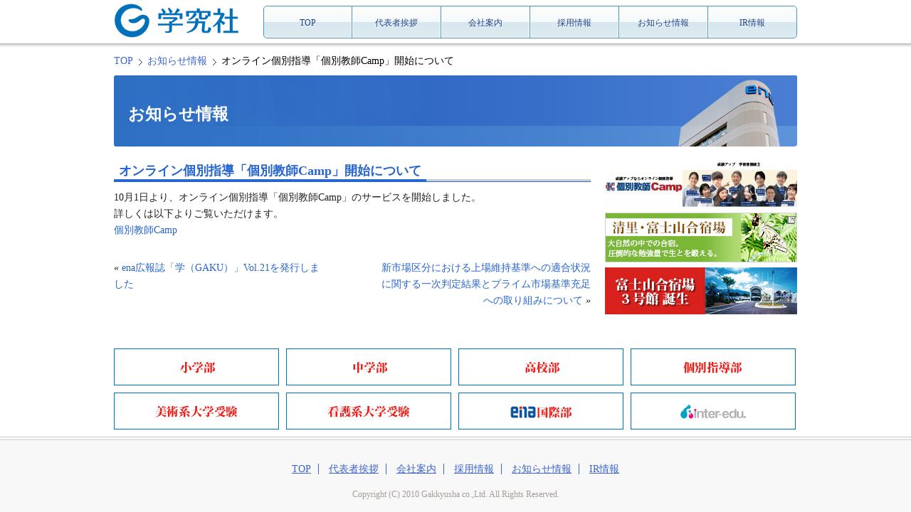

--- FILE ---
content_type: text/html; charset=UTF-8
request_url: https://www.gakkyusha.com/information/3653/
body_size: 4065
content:

			<!DOCTYPE html>
			<!--[if IE 7]>
<html class="ie ie7" lang="ja">
<![endif]-->
			<!--[if IE 8]>
<html class="ie ie8" lang="ja">
<![endif]-->
			<!--[if IE 9]>
<html class="ie ie9" lang="ja">
<![endif]-->
			<!--[if !(IE 7) | !(IE 8) | !(IE 9)  ]><!-->
			<html lang="ja">
			<!--<![endif]-->

			<head>
				<meta charset="UTF-8">
								<meta name="description" content="学習塾・予備校・受験の事なら「人間第一」教育の株式会社学究社ホームページです。">
				<meta name="keywords" content="学究社,ena,教育,受験,進学塾,学習塾,">
				<title>オンライン個別指導「個別教師Camp」開始について | 株式会社学究社</title>
				<link rel="index" href="https://www.gakkyusha.com">
									<link rel="stylesheet" href="https://www.gakkyusha.com/wp-content/themes/gakkyusha/lower.css">
								<link rel="stylesheet" href="https://www.gakkyusha.com/wp-content/themes/gakkyusha/js/jquery.bxslider.css">
				<link rel='stylesheet' id='contact-form-7-css'  href='https://www.gakkyusha.com/wp-content/plugins/contact-form-7/includes/css/styles.css' type='text/css' media='all' />
<script type='text/javascript' src='https://www.gakkyusha.com/wp-includes/js/jquery/jquery.js'></script>
<script type='text/javascript' src='https://www.gakkyusha.com/wp-includes/js/jquery/jquery-migrate.min.js'></script>
<link rel='canonical' href='https://www.gakkyusha.com/information/3653/' />

<script type='text/javascript'>
	jQuery('html').addClass('mcjs');
	jQuery(document).ready( function($) { $('html').removeClass('mcjs') } );
</script>
				<!--[if (gte IE 5.5)&(lte IE 8)]>
<script type="text/javascript" src="https://www.gakkyusha.com/wp-content/themes/gakkyusha/js/DOMAssistantComplete-2.8.1.js"></script>
<script type="text/javascript" src="https://www.gakkyusha.com/wp-content/themes/gakkyusha/js/selectivizr-min.js"></script>
<![endif]-->
				<!--[if lt IE 9]>
<script type="text/javascript" src="https://www.gakkyusha.com/wp-content/themes/gakkyusha/js/html5.js"></script>
<![endif]-->
				<script type="text/javascript" src="http://ajax.googleapis.com/ajax/libs/jquery/1.9.1/jquery.min.js"></script>
				<script type="text/javascript" src="https://www.gakkyusha.com/wp-content/themes/gakkyusha/js/autoheight.js"></script>
									<script type="text/javascript" src="https://www.gakkyusha.com/wp-content/themes/gakkyusha/js/lower.js"></script>
								<script type="text/javascript">
					jQuery(function($) {
						$(".info-body").autoheight();
						$(".header-bnr,#header-sokuho,.main-bnr,.side-bnr > a,#btm-bnr a,.fade-bnr").hover(function() {
							$(this).fadeTo("fast", 0.7);
						}, function() {
							$(this).fadeTo("fast", 1.0);
						});
					});
				</script>
				<script type="text/javascript" src="https://www.gakkyusha.com/wp-content/themes/gakkyusha/js/jquery.bxslider.min.js"></script>
				<script type="text/javascript">
					jQuery(function($) {
						$('.slides').bxSlider({
							mode: 'fade',
							captions: true,
							auto: true,
							adaptiveHeight: true,
							autoControls: false,
							responsive: false
						});
						$(".sc_hataraku a").hover(function() {
							$(this).find("span").addClass("active");
						}, function() {
							$(this).find("span").removeClass("active");
						});
					});
				</script>

				<!-- Global site tag (gtag.js) - Google Analytics -->
				<script async src="https://www.googletagmanager.com/gtag/js?id=UA-3348131-5"></script>
				<script>
					window.dataLayer = window.dataLayer || [];

					function gtag() {
						dataLayer.push(arguments);
					}
					gtag('js', new Date());
					gtag('config', 'UA-3348131-5');
				</script>
				<style>
#wrap #top-box ul#gn li a {width:120px;}
</style>			</head>

			<body>
				<div id="wrap">
					<div id="page-top">
						<div id="top-box" class="cf">
							<h1 title="株式会社学究社"><a href="/"><img src="https://www.gakkyusha.com/wp-content/themes/gakkyusha/images/logo_header.gif" width="180" height="50" alt="株式会社学究社" /></a></h1>

							<nav class="menu-global_nav-container"><ul id="gn" class="cf"><li id="menu-item-75" class="menu-item menu-item-type-custom menu-item-object-custom menu-item-75"><a href="/">TOP</a></li>
<li id="menu-item-284" class="menu-item menu-item-type-post_type menu-item-object-page menu-item-284"><a href="https://www.gakkyusha.com/interview/kawabata/">代表者挨拶</a></li>
<li id="menu-item-76" class="menu-item menu-item-type-post_type menu-item-object-page menu-item-76"><a href="https://www.gakkyusha.com/about/">会社案内</a></li>
<li id="menu-item-77" class="menu-item menu-item-type-post_type menu-item-object-page menu-item-77"><a href="https://www.gakkyusha.com/recruit/">採用情報</a></li>
<li id="menu-item-80" class="menu-item menu-item-type-taxonomy menu-item-object-category current-post-ancestor current-menu-parent current-post-parent menu-item-80"><a href="https://www.gakkyusha.com/information/">お知らせ情報</a></li>
<li id="menu-item-1819" class="menu-item menu-item-type-taxonomy menu-item-object-category menu-item-1819"><a href="https://www.gakkyusha.com/ir/">IR情報</a></li>
</ul></nav>
						</div>
					</div>
					<div id="header">
						<div id="header-inner">

							<div class="bc"><ul class="cf"><!-- Breadcrumb NavXT 5.0.1 -->
<li><a title="株式会社学究社" href="https://www.gakkyusha.com" class="home">TOP</a></li><li><a title="お知らせ情報 カテゴリー" href="https://www.gakkyusha.com/information/" class="taxonomy category">お知らせ情報</a></li><li class="bc-last"><span>オンライン個別指導「個別教師Camp」開始について</span></li></ul></div>
																								<div class="lower-header-pic"><h1 class="page-title">お知らせ情報</h1><img src="https://www.gakkyusha.com/wp-content/themes/gakkyusha/images/header_lower.jpg" with="960" height="100"></div>
																					</div>
											</div>

					<!-- end #promotion -->

					<div id="container" class="cf">
												<div id="container-inner" class="cf">
						
<script type="text/javascript">
jQuery(function($){
    function equalHeight(group) {  
        tallest = 0;  
        group.each(function() {  
            thisHeight = $(this).height();  
            if(thisHeight > tallest){  
                tallest = thisHeight;  
            }  
        });  
        group.height(tallest);  
    }  
    $(document).ready(function() {  
        equalHeight($("div.col3 > .box_des"));  
         equalHeight($("div.col3"));  
    });  
});
</script>

		<div id="main-cnt">
						<article id="post-3653" class="post-3653 post type-post status-publish format-standard hentry category-information">
				<h2><span>オンライン個別指導「個別教師Camp」開始について</span></h2>
			
				<div id="page-body" class="cf">
					<section class="cf">		
						<div style="color: #222222">10月1日より、オンライン個別指導「個別教師Camp」のサービスを開始しました。</div>
<div style="color: #222222">詳しくは以下よりご覧いただけます。</div>
<p><a href="https://kobetsukyoushicamp.jp/" target="_blank">個別教師Camp</a></p>
					</section>
				</div>
			</article>
							<div class="page-nav cf">
				<div class="nav-previous cf"><i>&laquo;&nbsp;</i><a href="https://www.gakkyusha.com/information/3646/" rel="prev">ena広報誌「学（GAKU）」Vol.21を発行しました</a></div><div class="nav-next cf"><a href="https://www.gakkyusha.com/information/3668/" rel="next">新市場区分における上場維持基準への適合状況に関する一次判定結果とプライム市場基準充足への取り組みについて</a><i>&nbsp;&raquo;</i></div>				</div>
								</div>



		<div id="menu-cnt">
								<div class="side-bnr">
																					<div class="side-banner-block"><div id="recruit_info">
<div class="inner">
<h3>新卒採用</h3>
<h4>■2017年度新卒<br />
エントリー・説明会予約受付中！</h4>
<p class="tlc"><a href="https://job.rikunabi.com/2017/company/top/r582300005/" target="_blank"><img class="alignnone wp-image-2488" src="https://www.gakkyusha.com/wp-content/uploads/2014/01/w160_entry6.gif" alt="" width="200" height="63" /></a></p>
<p class="tlc"><!-- Begin mynavi Navi Link --></p>
<p><!-- End mynavi Navi Link --></p>
</div>
<div class="inner">
<p class="tlc"><a href="https://job.mynavi.jp/17/pc/search/corp88099/outline.html" target="_blank"><img class="alignleft wp-image-2378" src="https://www.gakkyusha.com/wp-content/uploads/2014/01/banner_entry_160_45.gif" alt="banner_entry_160_45" width="200" height="56" /></a></p>
</div>
</div>
</div>
																												<a href="https://kobetsukyoushicamp.jp/"  target="_blank"><img src="http://www.gakkyusha.com/wp-content/uploads/2024/11/kobetsucamp-bnr202411.jpg" width="270" height="66" alt="個別教師Camp"></a>
																												<a href="http://www.ena.co.jp/kiyosato/"  target="_blank"><img src="http://www.gakkyusha.com/wp-content/uploads/2024/11/bnr_kiyosato2024.jpg" width="270" height="70" alt="清里・富士山合宿場"></a>
																												<a href="https://www.ena.co.jp/fujisan-camp03/"  target="_blank"><img src="http://www.gakkyusha.com/wp-content/uploads/2022/11/gakkyusyaHP-fujisan-bnr202411.jpg" width="270" height="66" alt="富士山合宿場３号館"></a>
																							</div>
				</div>

				
	</div>
</div><div id="btm-bnr">
	<ul>

							<li><a href="https://www.ena.co.jp/elementary-course/" target="_blank"><img src="http://www.gakkyusha.com/wp-content/uploads/2014/01/gakkyusya-hp-logo202411-syougakubu.png" width="120" height="18" alt="ena小学部"></a></li>
							<li><a href="http://www.ena.co.jp/junior/" target="_blank"><img src="http://www.gakkyusha.com/wp-content/uploads/2014/01/gakkyusya-hp-logo202411-cyugakubu.png" width="120" height="18" alt="ena中学部"></a></li>
							<li><a href="http://univ.ena.co.jp/" target="_blank"><img src="http://www.gakkyusha.com/wp-content/uploads/2014/01/gakkyusya-hp-logo202411-koukoubu.png" width="120" height="18" alt="ena高校部"></a></li>
							<li><a href="http://www.ena.co.jp/myschool/" target="_blank"><img src="http://www.gakkyusha.com/wp-content/uploads/2014/01/gakkyusya-hp-logo202411-kobetsu.png" width="120" height="18" alt="個別ena"></a></li>
							<li><a href="http://www.art-shinbi.com/" target="_blank"><img src="http://www.gakkyusha.com/wp-content/uploads/2014/01/gakkyusya-hp-logo202411-bijutsu.png" width="120" height="18" alt="新宿美術学院"></a></li>
							<li><a href="http://www.shinsemi.biz/" target="_blank"><img src="http://www.gakkyusha.com/wp-content/uploads/2014/01/gakkyusya-hp-logo202411-kango.png" width="120" height="18" alt="新宿セミナー"></a></li>
							<li><a href="http://www.ena.co.jp/world/" target="_blank"><img src="http://www.gakkyusha.com/wp-content/uploads/2014/01/gakkyusya-hp-logo_kokusai202411-kokusai.png" width="120" height="18" alt="ena国際部"></a></li>
							<li><a href="https://www.inter-edu.com/" target="_blank"><img src="http://www.gakkyusha.com/wp-content/uploads/2014/01/edu.gif" width="92" height="20" alt="インターエデュ・ドットコム"></a></li>
							</ul>
</div>
<footer>
<nav id="footer-menu" class="cf"><ul id="menu-footer_menu" class="cf"><li id="menu-item-108" class="menu-item menu-item-type-custom menu-item-object-custom menu-item-108"><a href="/">TOP</a></li>
<li id="menu-item-4456" class="menu-item menu-item-type-post_type menu-item-object-page menu-item-4456"><a href="https://www.gakkyusha.com/interview/kawabata/">代表者挨拶</a></li>
<li id="menu-item-109" class="menu-item menu-item-type-post_type menu-item-object-page menu-item-109"><a href="https://www.gakkyusha.com/about/">会社案内</a></li>
<li id="menu-item-312" class="menu-item menu-item-type-post_type menu-item-object-page menu-item-312"><a href="https://www.gakkyusha.com/recruit/">採用情報</a></li>
<li id="menu-item-309" class="menu-item menu-item-type-taxonomy menu-item-object-category current-post-ancestor current-menu-parent current-post-parent menu-item-309"><a href="https://www.gakkyusha.com/information/">お知らせ情報</a></li>
<li id="menu-item-310" class="list-last menu-item menu-item-type-taxonomy menu-item-object-category menu-item-310"><a href="https://www.gakkyusha.com/ir/">IR情報</a></li>
</ul></nav>	<p id="copyright"><small>Copyright (C) 2010 Gakkyusha co.,Ltd. All Rights Reserved.</small></p>
</footer>

</div><!-- end #wrap -->


<script type='text/javascript'>
(function( $ ) { 'use strict'; 

$(function() {
  $(".calendar-event").children().not(".event-title").hide();
  $(document).on("click", ".calendar-event .event-title",
     function(e) {
         e.preventDefault(); // remove line if you are using a link in the event title
		$(this).parent().children().not(".event-title").toggle();
	 });
  $(document).on("click", ".calendar-event .close",
     function(e) {
         e.preventDefault();
		$(this).parent().toggle();
	 });
	});
$(function() {
  $("li.mc-events").children().not(".event-date").hide();
  $("li.current-day").children().show();
  $(document).on("click", ".event-date",
     function(e) {
	 e.preventDefault();
	 $(this).parent().children().not(".event-date").toggle();
     });
});
$(function() {
  $(".mini .has-events").children().not(".trigger").hide();
  $(document).on("click", ".mini .has-events .trigger",
     function(e) {
	 e.preventDefault();	 
	 $(this).parent().children().not(".trigger").toggle(); 
	 });
  $(document).on("click", ".mini-event .close",
     function(e) {
         e.preventDefault();
	 $(this).parent().parent().parent().toggle();
	 });
});
}(jQuery));
</script><script type='text/javascript' src='https://www.gakkyusha.com/wp-content/plugins/contact-form-7/includes/js/jquery.form.min.js'></script>
<script type='text/javascript'>
/* <![CDATA[ */
var _wpcf7 = {"loaderUrl":"https:\/\/www.gakkyusha.com\/wp-content\/plugins\/contact-form-7\/images\/ajax-loader.gif","sending":"\u9001\u4fe1\u4e2d ..."};
/* ]]> */
</script>
<script type='text/javascript' src='https://www.gakkyusha.com/wp-content/plugins/contact-form-7/includes/js/scripts.js'></script>
</body>
</html>

--- FILE ---
content_type: text/css
request_url: https://www.gakkyusha.com/wp-content/themes/gakkyusha/lower.css
body_size: 7618
content:
@charset "UTF-8";
/*
Theme Name: 学究社コーポレートサイトTheme
Theme URI: http://www.gakkyusha.com/
Description: 学究社のコーポレートサイト用テンプレートです。
Author: 株式会社インターエデュ・ドットコム
Version: 0.1
*/
/*----------------------
		import
-----------------------*/
/* ----------------------------------------------
	This style definition is common.
------------------------------------------------- */
/* LESS Document */
/*----------------------
		base
-----------------------*/
/* layout base */
html,
body,
div,
span,
object,
iframe,
h1,
h2,
h3,
h4,
h5,
h6,
p,
blockquote,
pre,
abbr,
address,
cite,
code,
del,
dfn,
em,
img,
ins,
kbd,
q,
samp,
small,
strong,
sub,
sup,
var,
b,
i,
dl,
dt,
dd,
ol,
ul,
li,
fieldset,
form,
label,
legend,
table,
caption,
tbody,
tfoot,
thead,
tr,
th,
td,
article,
aside,
canvas,
details,
figcaption,
figure,
footer,
header,
hgroup,
menu,
nav,
section,
summary,
time,
mark,
audio,
video {
  margin: 0;
  padding: 0;
  border: 0;
  outline: 0;
  font-size: 100%;
  vertical-align: baseline;
  background: transparent;
}
h1,
h2,
h3,
h4,
h5,
h6 {
  line-height: 1;
}
body {
  font-family: serif, "Noto Serif JP", "ヒラギノ明朝 Pro", "Hiragino Mincho Pro", "MS P明朝", "MS PMincho";
  -webkit-text-size-adjust: none;
  font-size: 14px;
  line-height: 1.5em;
}
article,
aside,
details,
figcaption,
figure,
footer,
header,
hgroup,
menu,
nav,
section {
  display: block;
}
nav ul {
  list-style: none;
}
blockquote,
q {
  quotes: none;
}
blockquote:before,
blockquote:after,
q:before,
q:after {
  content: '';
  content: none;
}
a {
  text-decoration: none;
}
a:hover {
  text-decoration: none;
}
/* change colours to suit your needs */
ins {
  background-color: #ff9;
  color: #000;
  text-decoration: none;
}
/* change colours to suit your needs */
mark {
  background-color: #ff9;
  color: #000;
  font-style: italic;
  font-weight: bold;
}
del {
  text-decoration: line-through;
}
abbr[title],
dfn[title] {
  border-bottom: 1px dotted;
  cursor: help;
}
table {
  border-collapse: collapse;
  border-spacing: 0;
}
/* change border colour to suit your needs */
hr {
  display: block;
  height: 1px;
  border: 0;
  border-top: 1px solid #cccccc;
  margin: 1em 0;
  padding: 0;
}
input,
select {
  vertical-align: middle;
}
h2,
h3,
h4 {
  margin-bottom: 10px;
  line-height: 1.3em;
}
section {
  margin-bottom: 15px;
}
#site-cnt {
  position: relative;
  width: 100%;
  overflow: hidden;
  background-color: #ffffe8;
}
#wrap {
  width: 100%;
}
#container {
  width: 100%;
  text-align: center;
  background-color: #FFFFFF;
  border-bottom: solid 1px #ffffff;
}
#main-cnt {
  text-align: left;
}
table {
  border-top: 1px solid #DBD1AD;
  border-left: 1px solid #DBD1AD;
  margin-bottom: 15px;
}
table th,
table td {
  border-right: 1px solid #DBD1AD;
  border-bottom: 1px solid #DBD1AD;
  padding: 10px;
  vertical-align: top;
}
table th {
  background: #fbf8ed;
  font-weight: normal;
}
table td.line_no {
  border-right: none;
}
#page-top {
  background: url(images/bg_shadow.png) repeat-x 0px 61px;
  padding-bottom: 10px;
  position: relative;
  z-index: 99999;
}
#top-box {
  width: 960px;
  margin: 0px auto;
  height: 60px;
  padding-top: 5px;
}
#top-box h1 {
  float: left;
  display: block;
}
#top-box ul#gn {
  float: right;
  display: block;
  width: 748px;
  -webkit-border-radius: 5px;
  -moz-border-radius: 5px;
  -ms-border-radius: 5px;
  border-radius: 5px;
  border: 1px solid #4D93C0;
  margin-top: 3px;
  background: #fefefe;
  background: url([data-uri]);
  background: -moz-linear-gradient(top, #fefefe 0%, #f6f9fa 49%, #d8e6ef 50%, #dfedf1 100%);
  background: -webkit-gradient(linear, left top, left bottom, color-stop(0%, #fefefe), color-stop(49%, #f6f9fa), color-stop(50%, #d8e6ef), color-stop(100%, #dfedf1));
  background: -webkit-linear-gradient(top, #fefefe 0%, #f6f9fa 49%, #d8e6ef 50%, #dfedf1 100%);
  background: -o-linear-gradient(top, #fefefe 0%, #f6f9fa 49%, #d8e6ef 50%, #dfedf1 100%);
  background: -ms-linear-gradient(top, #fefefe 0%, #f6f9fa 49%, #d8e6ef 50%, #dfedf1 100%);
  background: linear-gradient(to bottom, #fefefe 0%, #f6f9fa 49%, #d8e6ef 50%, #dfedf1 100%);
  filter: progid:DXImageTransform.Microsoft.gradient(startColorstr='#fefefe', endColorstr='#dfedf1', GradientType=0);
}
#top-box ul#gn li {
  text-align: center;
  float: left;
  border-right: 1px solid #4D93C0;
}
#top-box ul#gn li:first-child a {
  border-left: none;
  -webkit-border-radius: 5px 0px 0px 5px;
  -moz-border-radius: 5px 0px 0px 5px;
  -ms-border-radius: 5px 0px 0px 5px;
  border-radius: 5px 0px 0px 5px;
}
#top-box ul#gn li:last-child {
  border-right: none;
}
#top-box ul#gn li:last-child a {
  padding-right: 2px;
  border-right: none;
  -webkit-border-radius: 0px 5px 5px 0px;
  -moz-border-radius: 0px 5px 5px 0px;
  -ms-border-radius: 0px 5px 5px 0px;
  border-radius: 0px 5px 5px 0px;
}
#top-box ul#gn li a {
  width: 102px;
  display: block;
  padding: 12px 1px;
  border: 1px solid #fff;
  text-shadow: 1px 1px 0px #fff;
  color: #17418B;
  font-size: 12px;
  height: 18px;
}
#top-box ul#gn li a:hover {
  background: #d6ecf2;
  background: url([data-uri]);
  background: -moz-linear-gradient(top, #d6ecf2 0%, #a5ccd6 50%, #94bdce 51%, #b0d3dc 100%);
  background: -webkit-gradient(linear, left top, left bottom, color-stop(0%, #d6ecf2), color-stop(50%, #a5ccd6), color-stop(51%, #94bdce), color-stop(100%, #b0d3dc));
  background: -webkit-linear-gradient(top, #d6ecf2 0%, #a5ccd6 50%, #94bdce 51%, #b0d3dc 100%);
  background: -o-linear-gradient(top, #d6ecf2 0%, #a5ccd6 50%, #94bdce 51%, #b0d3dc 100%);
  background: -ms-linear-gradient(top, #d6ecf2 0%, #a5ccd6 50%, #94bdce 51%, #b0d3dc 100%);
  background: linear-gradient(to bottom, #d6ecf2 0%, #a5ccd6 50%, #94bdce 51%, #b0d3dc 100%);
  filter: progid:DXImageTransform.Microsoft.gradient(startColorstr='#d6ecf2', endColorstr='#b0d3dc', GradientType=0);
  text-decoration: none;
}
.side-bnr .side-banner-block #recruit_info {
  display: none;
  background: url(images/box_bg.gif) repeat scroll left top #ffffff;
  padding: 10px;
  width: 250px;
  margin-bottom: 15px;
}
.side-bnr .side-banner-block + p {
  margin: 0px;
  padding: 0px;
}
.side-bnr .side-banner-block .inner {
  background: #fff;
  padding: 5px;
  text-align: left;
}
.side-bnr .side-banner-block .inner h3 {
  border-left: 3px solid #2765cf;
  border-bottom: 1px dotted #2765cf;
  margin-bottom: 10px;
  font-size: 14px;
  padding-left: 5px;
}
.side-bnr .side-banner-block .inner h4 {
  font-size: 12px;
}
.side-bnr.recruit-side .side-banner-block #recruit_info {
  display: block;
}
#btm-bnr {
  zoom: 1;
  width: 960px;
  margin: 20px auto;
  padding-top: 40px;
}
#btm-bnr:before,
#btm-bnr:after {
  content: "";
  display: table;
  clear: both;
}
#btm-bnr ul {
  text-align: center;
}
#btm-bnr ul li {
  display: table;
  width: 230px;
  height: 50px;
  float: left;
  margin: 0 10px 10px 0;
  border: 1px #0072BA solid;
}
#btm-bnr ul li a {
  display: table-cell;
  width: 210px;
  height: 40px;
  vertical-align: middle;
  padding: 5px 10px;
}
#btm-bnr ul li img {
  vertical-align: middle;
}
#btm-bnr ul li:nth-child(4n) {
  margin: 0 0 10px 0;
}
.page-nav {
  zoom: 1;
}
.page-nav:before,
.page-nav:after {
  content: "";
  display: table;
  clear: both;
}
.page-nav .nav-previous,
.page-nav .nav-next {
  width: 45%;
}
.page-nav .nav-previous a,
.page-nav .nav-next a {
  text-indent: 50px;
}
.page-nav .nav-previous {
  float: left;
}
.page-nav .nav-next {
  float: right;
  text-align: right;
}
footer {
  background-color: #F8F8F8;
  border-top: 1px solid #CCCCCC;
  padding-top: 3px;
  text-align: center;
}
footer #footer-menu {
  border-top: 1px solid #CCCCCC;
}
footer #footer-menu ul {
  width: 960px;
  margin: 15px auto;
  padding-top: 15px;
  text-align: center;
}
footer #footer-menu ul li {
  padding: 0px 10px;
  border-right: 1px solid #3F65CB;
  display: inline;
}
footer #footer-menu ul li a {
  color: #3F65CB;
  text-decoration: underline;
}
footer #footer-menu ul li.list-last,
footer #footer-menu ul li:last-child {
  border-right: none;
}
footer #copyright {
  color: #A49D99;
  font-size: 12px;
}
#page-body p {
  zoom: 1;
}
#page-body p:before,
#page-body p:after {
  content: "";
  display: table;
  clear: both;
}
#page-body p .alignright {
  float: right;
  padding: 0px 0px 10px 10px;
}
#page-body p .alignleft {
  float: left;
  padding: 0px 10px 10px 0px;
}
#page-body p .aligncenter {
  margin: 0px auto;
  display: block;
}
/* ----------------------------------------------
	This style definition is common.
------------------------------------------------- */
/* LESS Document */
/*----------------------
		layout
-----------------------*/
.m0 {
  margin: 0px;
}
.mb0 {
  margin-bottom: 0px;
}
.mb05 {
  margin-bottom: 5px;
}
.mb10 {
  margin-bottom: 10px;
}
.mb20 {
  margin-bottom: 20px;
}
.mb30 {
  margin-bottom: 30px;
}
.mb40 {
  margin-bottom: 40px;
}
.mb50 {
  margin-bottom: 50px;
}
.mt0 {
  margin-top: 0px;
}
.mt5 {
  margin-top: 5px;
}
.mt10 {
  margin-top: 10px;
}
.mt20 {
  margin-top: 20px;
}
.mt30 {
  margin-top: 30px;
}
.mt40 {
  margin-top: 40px;
}
.mt50 {
  margin-top: 50px;
}
.mr0 {
  margin-right: 0px;
}
.mr5 {
  margin-right: 5px;
}
.mr10 {
  margin-right: 10px;
}
.mr20 {
  margin-right: 20px;
}
.mr30 {
  margin-right: 30px;
}
.mr40 {
  margin-right: 40px;
}
.mr50 {
  margin-right: 50px;
}
.ml0 {
  margin-left: 0px;
}
.ml5 {
  margin-left: 5px;
}
.ml10 {
  margin-left: 10px;
}
.ml15 {
  margin-left: 15px;
}
.ml20 {
  margin-left: 20px;
}
.ml30 {
  margin-left: 30px;
}
.ml40 {
  margin-left: 40px;
}
.ml50 {
  margin-left: 50px;
}
.pb0 {
  padding-bottom: 0px;
}
.pb05 {
  padding-bottom: 05px;
}
.pb10 {
  padding-bottom: 10px;
}
.pb20 {
  padding-bottom: 20px;
}
.pb30 {
  padding-bottom: 30px;
}
.pb40 {
  padding-bottom: 40px;
}
.pb50 {
  padding-bottom: 50px;
}
.padding {
  padding: 0px;
}
.pt0 {
  padding-top: 0px;
}
.pt05 {
  padding-top: 5px;
}
.pt10 {
  padding-top: 10px;
}
.pt20 {
  padding-top: 20px;
}
.pt30 {
  padding-top: 30px;
}
.pt40 {
  padding-top: 40px;
}
.pt50 {
  padding-top: 50px;
}
.pr0 {
  padding-right: 0px;
}
.pr5 {
  padding-right: 5px;
}
.pr10 {
  padding-right: 10px;
}
.pr20 {
  padding-right: 20px;
}
.pr30 {
  padding-right: 30px;
}
.pr40 {
  padding-right: 40px;
}
.pr50 {
  padding-right: 50px;
}
.pl0 {
  padding-left: 0px;
}
.pl5 {
  padding-left: 5px;
}
.pl10 {
  padding-left: 10px;
}
.pl20 {
  padding-left: 20px;
}
.pl30 {
  padding-left: 30px;
}
.pl40 {
  padding-left: 40px;
}
.pl50 {
  padding-left: 50px;
}
.tll {
  text-align: left;
}
.tlc {
  text-align: center;
}
.tlr {
  text-align: right;
}
/* list */
.flr {
  float: right;
}
.fll {
  float: left;
}
/* wide */
.w5 {
  width: 5%;
}
.w10 {
  width: 10%;
}
.w15 {
  width: 15%;
}
.w20 {
  width: 20%;
}
.w25 {
  width: 25%;
}
.w30 {
  width: 30%;
}
.w33 {
  width: 33.3%;
}
.w35 {
  width: 35%;
}
.w40 {
  width: 40%;
}
.w45 {
  width: 45%;
}
.w50 {
  width: 50%;
}
.w55 {
  width: 55%;
}
.w60 {
  width: 60%;
}
.w65 {
  width: 65%;
}
.w70 {
  width: 70%;
}
.w75 {
  width: 75%;
}
.w80 {
  width: 80%;
}
.w85 {
  width: 85%;
}
.w90 {
  width: 90%;
}
.w95 {
  width: 95%;
}
.w100 {
  width: 100%;
}
.vat {
  vertical-align: top;
}
.vab {
  vertical-align: bottom;
}
.vabl {
  vertical-align: baseline;
}
.vam {
  vertical-align: middle;
}
.fz10 {
  font-size: 10px;
}
.fz12 {
  font-size: 12px;
}
.fz14 {
  font-size: 14px;
}
.fz16 {
  font-size: 16px;
}
.fz18 {
  font-size: 18px;
}
.fz20 {
  font-size: 20px;
}
/* img */
img {
  border: 0px;
}
a.img_hover:hover img {
  opacity: 0.75;
  filter: alpha(opacity=75);
  -moz-opacity: 0.75;
  -ms-filter: "alpha(opacity=75)";
}
/* link */
a:link {
  color: #2765cf;
  text-decoration: none;
}
a:visited {
  color: #2765cf;
}
a:hover {
  color: #2765cf;
  text-decoration: underline;
}
/* list */
ul,
li {
  margin: 0px;
  padding: 0px;
  list-style: none;
}
/* link_style */
.link_st {
  color: #3F65CB;
  text-decoration: none;
}
/* clearfix */
.cf {
  zoom: 1;
}
.cf:before,
.cf:after {
  display: table;
  content: "";
}
.cf:after {
  clear: both;
}
/*----------------------
		mixin
-----------------------*/
.trs {
  transition: all  0.3s ease;
  -webkit-transition: all 0.3s ease;
  -moz-transition: all 0.3s ease;
  -o-transition: all 0.3s ease;
}
.bgSprit {
  background: url(images/sprite.png) no-repeat 0px 0px;
}
.border-no {
  border: none;
}
.border-no th,
.border-no td {
  border: none;
}
/*----------------------
		smartsite
-----------------------*/
/*----------------------
		common
-----------------------*/
html,
body {
  width: 100%;
  background-color: #F8F8F8;
}
html #wrap,
body #wrap {
  background-color: #fff;
}
#btm-bnr,
#container {
  width: 960px;
  margin: 0px auto;
}
#header {
  width: 960px;
  margin: 0 auto;
}
#header .bc {
  text-align: left;
  margin-bottom: 10px;
}
#header .bc ul li {
  float: left;
  padding-left: 5px;
}
#header .bc ul li:first-child {
  padding-left: 0px;
}
#header .bc ul li a {
  padding-right: 15px;
  color: #3F65CB;
  text-decoration: none;
  background: url(images/sprite.png) no-repeat 0px 0px;
  background-position: right -383px;
}
#header .lower-header-pic {
  display: block;
  width: 960px;
  height: 100px;
  position: relative;
}
#header .lower-header-pic .page-title {
  font-size: 23px;
  color: #fff;
  position: absolute;
  top: 93px;
  left: 20px;
  margin-top: -50px;
}
#container-inner {
  margin: 20px auto 0px;
  zoom: 1;
  line-height: 1.7em;
}
#container-inner:before,
#container-inner:after {
  content: "";
  display: table;
  clear: both;
}
#container-inner #main-cnt {
  float: left;
  width: 670px;
}
#container-inner #main-cnt h2 {
  color: #2765cf;
  font-size: 18px;
  margin: 0px 0px 10px 0px;
  padding: 0px 0px 7px 0px;
  background: url(images/ttl_bg.gif) repeat-x left bottom;
  position: relative;
  display: block;
  height: 23px;
}
#container-inner #main-cnt h2 span {
  position: absolute;
  bottom: 0px;
  left: 0px;
  border-bottom: 4px solid #2765cf;
  margin: 0px;
  padding: 0px 7px;
}
#container-inner #main-cnt h3 {
  color: #2765cf;
  font-size: 16px;
  margin: 0px 0px 10px 0px;
  border-bottom: 1px dotted #2765cf;
}
#container-inner #main-cnt h3 a {
  color: #2765cf;
}
#container-inner #main-cnt h4 {
  color: #2765cf;
  font-size: 14px;
  margin: 0px 0px 10px 0px;
}
#container-inner #main-cnt h5 {
  font-size: 12px;
  margin: 0px 0px 10px 0px;
  background: url(images/sprite.png) no-repeat 0px 0px;
  padding-left: 10px;
  background-position: 0px -186px;
}
#container-inner #main-cnt p {
  margin: 0px;
  padding: 0 0 15px 0;
}
#container-inner #main-cnt p + h2,
#container-inner #main-cnt p + h3,
#container-inner #main-cnt p + h4 {
  margin: 0 0 10px;
}
#container-inner #main-cnt #cont_box {
  zoom: 1;
}
#container-inner #main-cnt #cont_box:before,
#container-inner #main-cnt #cont_box:after {
  content: "";
  display: table;
  clear: both;
}
#container-inner #main-cnt #cont_box .col2 {
  width: 322.5px;
  float: left;
  margin-bottom: 8px;
  padding-left: 0;
  -webkit-border-radius: 3px;
  -moz-border-radius: 3px;
  -ms-border-radius: 3px;
  border-radius: 3px;
  border: 1px solid #c0c0c0;
  padding: 3px;
}
#container-inner #main-cnt #cont_box .col2#hourly,
#container-inner #main-cnt #cont_box .col2#intern {
  margin-left: 9px;
}
#container-inner #main-cnt #cont_box .col2 .box_des {
  display: block;
  background-color: #daebf2;
  transition: all  0.3s ease;
  -webkit-transition: all 0.3s ease;
  -moz-transition: all 0.3s ease;
  -o-transition: all 0.3s ease;
  text-align: center;
  zoom: 1;
}
#container-inner #main-cnt #cont_box .col2 .box_des:before,
#container-inner #main-cnt #cont_box .col2 .box_des:after {
  content: "";
  display: table;
  clear: both;
}
#container-inner #main-cnt #cont_box .col2 .box_des:hover {
  transition: all  0.3s ease;
  -webkit-transition: all 0.3s ease;
  -moz-transition: all 0.3s ease;
  -o-transition: all 0.3s ease;
  opacity: 0.70;
  filter: alpha(opacity=70);
  -moz-opacity: 0.70;
  -ms-filter: "alpha(opacity=70)";
}
#container-inner #main-cnt #cont_box .col2 .box_des img {
  margin: 0;
  padding: 0;
}
#container-inner #main-cnt #cont_box .col2 .box_des p {
  text-align: right;
  line-height: 1;
  margin: 0;
  padding: 3px;
}
#container-inner #main-cnt #cont_box .col2 .box_des .page_pic {
  text-align: center;
  padding: 0;
}
#container-inner #main-cnt #cont_box .col2 .box_des em {
  background: url(images/sprite.png) no-repeat 0px -183px;
  padding-left: 10px;
  float: right;
  padding-right: 3px;
}
#container-inner #main-cnt #cont_box .col2 .box_des span {
  margin: 3px 5px 10px 5px;
  padding: 5px 0px 0px 12px;
  background: url(images/sprite.png) no-repeat 0px -180px;
  border-bottom: 1px dotted #2765cf;
  color: #2765cf;
  font-size: 16px;
  text-align: left;
  float: left;
  display: block;
  width: 296px;
  font-weight: bold;
}
#container-inner #main-cnt #cont_box .col3 {
  width: 216.66666667px;
  padding-left: 10px;
  float: left;
  margin-bottom: 15px;
}
#container-inner #main-cnt #cont_box .col3:first-child {
  padding-left: 0px;
}
#container-inner #main-cnt #cont_box .col3 .box_des {
  -webkit-border-radius: 3px;
  -moz-border-radius: 3px;
  -ms-border-radius: 3px;
  border-radius: 3px;
  padding: 5px;
  margin-bottom: 10px;
  border: 1px solid #c0c0c0;
  font-size: 14px;
}
#container-inner #main-cnt #cont_box .col3 .box_des h3 {
  -webkit-border-radius: 3px;
  -moz-border-radius: 3px;
  -ms-border-radius: 3px;
  border-radius: 3px;
  padding: 5px 5px 5px 15px;
  font-size: 14px;
  background: url(images/sprite.png) no-repeat 0px 0px;
  background-position: 5px -180px;
  background-color: #daebf2;
  font-weight: bold;
  vertical-align: bottom;
  border: none;
}
#container-inner #main-cnt #cont_box .col3 .box_des#dialogue {
  background: url(images/bg_recruit_01.jpg) no-repeat right bottom;
}
#container-inner #main-cnt #cont_box .col3 .box_des#midyear {
  background: url(images/bg_recruit_02.jpg) no-repeat right bottom;
}
#container-inner #main-cnt #cont_box .col3 .box_des#hourly {
  background: url(images/bg_recruit_03.jpg) no-repeat right bottom;
}
#container-inner #main-cnt #cont_box .col3#shinbi {
  padding-left: 0px;
}
#container-inner #main-cnt #cont_box .col3 ul li {
  padding-left: 15px;
  background: url(images/sprite.png) no-repeat 0px 0px;
  background-position: 4px -83px;
  font-size: 12px;
}
#container-inner #main-cnt #page-body .box_post {
  padding: 10px 5px 5px 15px;
  border-left: 3px solid #CCCCCC;
}
#container-inner #main-cnt #page-body .box_post div > a {
  display: block;
  border-top: 1px solid #d9d9d9;
  text-align: right;
  color: #2765cf;
}
#container-inner #main-cnt #page-body .box_post div > a span {
  background: url(images/sprite.png) no-repeat 0px 0px;
  background-position: 0px -332px;
  padding-left: 15px;
}
#container-inner #main-cnt #page-body .box_post h3 {
  position: relative;
  margin: 0 0 3px;
  padding-left: 90px;
  border-bottom: none;
}
#container-inner #main-cnt #page-body .box_post h3 .entry-date {
  position: absolute;
  top: 0px;
  left: 0px;
  font-size: 10px;
  color: #2765cf;
  background-color: #D9E7EF;
  text-align: center;
  padding: 5px 10px;
  margin-top: -2px;
  -webkit-border-radius: 3px;
  -moz-border-radius: 3px;
  -ms-border-radius: 3px;
  border-radius: 3px;
  margin-right: 10px;
  line-height: 1;
}
#container-inner #main-cnt #page-body .box_post h3 + div p {
  border-top: 1px dotted #2765CF;
  padding-top: 15px;
}
#container-inner #main-cnt #page-body .wp-pagenavi {
  text-align: center;
  padding: 10px 0;
}
#container-inner #main-cnt #page-body .wp-pagenavi span,
#container-inner #main-cnt #page-body .wp-pagenavi a {
  display: inline-block;
  padding: 5px 10px;
  margin: 0 5px;
  -webkit-border-radius: 3px;
  -moz-border-radius: 3px;
  -ms-border-radius: 3px;
  border-radius: 3px;
  border: 1px solid #eee;
  line-height: 1;
}
#container-inner #main-cnt #page-body .wp-pagenavi span {
  color: #666;
}
#container-inner #main-cnt #page-body .company-group {
  padding: 10px;
  width: 650px;
  border: 3px double #DBD1AD;
  margin-bottom: 10px;
}
#container-inner #main-cnt #page-body .company-group.purple {
  border-color: #a2cfe1;
}
#container-inner #main-cnt #page-body .company-group p {
  padding-bottom: 0px;
}
#container-inner #main-cnt #page-body .flow-calendar {
  float: left;
  width: 45%;
}
#container-inner #main-cnt #page-body .flow-calendar th,
#container-inner #main-cnt #page-body .flow-calendar td {
  text-align: center;
}
#container-inner #main-cnt #page-body .flow-calendar #sn {
  background-color: #F98385;
  color: #fff;
}
#container-inner #main-cnt #page-body .flow-calendar #sat {
  background-color: #94d8e0;
}
#container-inner #main-cnt #page-body .flow-calendar .tb_kaisai {
  background-color: #efd468;
}
#container-inner #main-cnt #page-body .flow-calendar + .textArea {
  float: right;
  width: 50%;
}
#container-inner #main-cnt #page-body .flow-calendar + .textArea .icon {
  color: #efd468;
}
#container-inner #main-cnt #page-body div.my-calendar-header {
  background: #efefef;
  -webkit-border-radius: 3px;
  -moz-border-radius: 3px;
  -ms-border-radius: 3px;
  border-radius: 3px;
  margin-bottom: 15px;
  padding: 10px 140px;
  position: relative;
}
#container-inner #main-cnt #page-body div.my-calendar-header li.my-calendar-prev {
  position: absolute;
  top: 10px;
  left: 10px;
}
#container-inner #main-cnt #page-body div.my-calendar-header li.my-calendar-next {
  position: absolute;
  top: 10px;
  right: 10px;
}
#container-inner #main-cnt #page-body div.my-calendar-header li.my-calendar-prev a,
#container-inner #main-cnt #page-body div.my-calendar-header li.my-calendar-next a {
  display: block;
  width: 110px;
  font-size: 12px;
  color: #fff;
  text-decoration: none;
  text-align: center;
  padding: 5px 0;
  line-height: 1;
  background: #2765cf;
  border: none;
  -webkit-border-radius: 3px;
  -moz-border-radius: 3px;
  -ms-border-radius: 3px;
  border-radius: 3px;
}
#container-inner #main-cnt #page-body div.my-calendar-header .mc-format,
#container-inner #main-cnt #page-body div.my-calendar-header .my-calendar-date-switcher {
  display: inline;
}
#container-inner #main-cnt #page-body div.my-calendar-header .mc-format {
  padding-right: 20px;
}
#container-inner #main-cnt #page-body div.my-calendar-header .my-calendar-date-switcher form {
  display: inline;
}
#container-inner #main-cnt #page-body div.my-calendar-header .my-calendar-date-switcher form div {
  display: inline;
}
#container-inner #main-cnt #page-body div.my-calendar-header .mc-time {
  position: absolute;
  bottom: -40px;
  left: 0;
}
#container-inner #main-cnt #page-body table.my-calendar-table {
  width: 100%;
  position: relative;
}
#container-inner #main-cnt #page-body table.my-calendar-table thead th {
  text-align: center;
}
#container-inner #main-cnt #page-body table.my-calendar-table thead th.sun {
  background-color: #F98385;
  color: #fff;
}
#container-inner #main-cnt #page-body table.my-calendar-table thead th.sat {
  background-color: #94d8e0;
}
#container-inner #main-cnt #page-body table.my-calendar-table thead th abbr {
  text-decoration: none;
  border-bottom: none;
  cursor: default;
}
#container-inner #main-cnt #page-body table.my-calendar-table tbody td.nextmonth {
  color: #999;
  background: #efefef;
}
#container-inner #main-cnt #page-body table.my-calendar-table tbody td.has-events {
  background: #efd468;
}
#container-inner #main-cnt #page-body table.my-calendar-table tbody td.has-events span.mc-date {
  color: #fff;
}
#container-inner #main-cnt #page-body table.my-calendar-table tbody td.has-events div.vevent {
  top: 10px;
  left: 0;
}
#container-inner #main-cnt #page-body table.my-calendar-table tbody td.has-events div.vevent .details {
  position: absolute;
  top: 30px;
  left: 5%;
  width: 90%;
  background: #fff;
  border: none;
  -webkit-border-radius: 5px;
  -moz-border-radius: 5px;
  -ms-border-radius: 5px;
  border-radius: 5px;
  box-shadow: 0 2px 3px rgba(0, 0, 0, 0.2);
}
#container-inner #main-cnt #page-body table.my-calendar-table tbody td.has-events div.vevent .details a.mc-close {
  display: block;
  position: absolute;
  top: -5px;
  right: -5px;
  width: 30px;
  height: 30px;
  text-align: center;
  line-height: 30px;
  -webkit-border-radius: 50%;
  -moz-border-radius: 50%;
  -ms-border-radius: 50%;
  border-radius: 50%;
  background: #fff;
}
#container-inner #main-cnt #page-body table.my-calendar-table tbody td.has-events div.vevent .details a.mc-close img {
  vertical-align: middle;
}
#container-inner #main-cnt #page-body table.my-calendar-table tbody td.has-events div.vevent .details .sub-details {
  padding: 10px;
}
#container-inner #main-cnt #page-body table.my-calendar-table tbody td.has-events div.vevent .details .sub-details .event-address {
  background: #f1f6fc;
  padding: 10px;
}
#container-inner #main-cnt #page-body table.my-calendar-table tbody td.has-events .vevent h3.event-title {
  font-size: 14px;
}
#container-inner #main-cnt #page-body table.my-calendar-table tbody td.has-events .vevent h3.event-title img {
  display: none;
}
#container-inner #main-cnt #page-body table.my-calendar-table td,
#container-inner #main-cnt #page-body table.my-calendar-table th {
  width: 14.2857%;
}
#container-inner #main-cnt #page-body #jd-calendar h3.my-calendar-month,
#container-inner #main-cnt #page-body #jd-calendar h3.my-calendar-week,
#container-inner #main-cnt #page-body #jd-calendar h3.mc-single {
  padding: 3px 0 5px 70px;
}
#container-inner #main-cnt #page-body #jd-calendar ul li.no-events {
  color: #663333;
  background: #fff7f7;
  padding: 10px;
  border: none;
  -webkit-border-radius: 3px;
  -moz-border-radius: 3px;
  -ms-border-radius: 3px;
  border-radius: 3px;
}
#container-inner #main-cnt #page-body .blog-feed h4 {
  background: #2765cf;
  color: #fff;
  font-size: 16px;
  line-height: 1;
  margin: 0;
  padding: 10px;
  border: none;
  -webkit-border-radius: 3px 3px 0 0;
  -moz-border-radius: 3px 3px 0 0;
  -ms-border-radius: 3px 3px 0 0;
  border-radius: 3px 3px 0 0;
  text-shadow: 0 1px 0 #2452a0;
}
#container-inner #main-cnt #page-body .blog-feed ul {
  margin: 0 0 15px;
  padding: 10px;
  border: 1px solid #2765cf;
  -webkit-border-radius: 0 0 3px 3px;
  -moz-border-radius: 0 0 3px 3px;
  -ms-border-radius: 0 0 3px 3px;
  border-radius: 0 0 3px 3px;
}
#container-inner #main-cnt #page-body .blog-feed ul li {
  border-bottom: 1px dotted #ccc;
  line-height: 1.2em;
  padding: 5px 0;
  position: relative;
}
#container-inner #main-cnt #page-body .blog-feed ul li span.entry-date {
  display: block;
  color: #2765cf;
  font-size: 12px;
  padding: 5px;
  background: #d7e5fd;
  border: none;
  -webkit-border-radius: 3px;
  -moz-border-radius: 3px;
  -ms-border-radius: 3px;
  border-radius: 3px;
  position: absolute;
  top: 5px;
  left: 0;
  width: 70px;
  white-space: nowrap;
  text-align: center;
}
#container-inner #main-cnt #page-body .blog-feed ul li em {
  font-weight: bold;
  font-style: normal;
  display: block;
  padding-left: 90px;
}
#container-inner #main-cnt #page-body .blog-feed ul li span.desc {
  display: block;
  padding: 5px 0 0 90px;
}
#container-inner #main-cnt #page-body .blog-feed ul li.blog-top-link {
  border-bottom: none;
  text-align: right;
  padding-top: 10px;
}
#container-inner #main-cnt #page-body .form-require {
  color: #cc3333;
  padding: 0 5px;
}
#container-inner #main-cnt #page-body .entry-form thead th {
  background: #d1ba64;
  color: #fff;
  text-align: center;
}
#container-inner #main-cnt #page-body .entry-form thead th small {
  font-size: 12px;
}
#container-inner #main-cnt #page-body .entry-form tbody th span {
  color: #cc3333;
  padding-left: 10px;
}
#container-inner #main-cnt #page-body .entry-form tbody td span.wpcf7-list-item label span.wpcf7-list-item-label {
  white-space: nowrap;
}
#container-inner #main-cnt #page-body .entry-form tbody td input.entry-name {
  width: 180px;
}
#container-inner #main-cnt #page-body .entry-form tbody td input.entry-train,
#container-inner #main-cnt #page-body .entry-form tbody td input.entry-station,
#container-inner #main-cnt #page-body .entry-form tbody td input.entry-tel {
  width: 120px;
}
#container-inner #main-cnt #page-body .entry-form tbody td textarea {
  width: 98%;
}
#container-inner #main-cnt #page-body .form-submit input {
  width: 160px;
  line-height: 1;
  border-radius: 3px;
  border: none;
  background: #499ad9;
  background: url([data-uri]);
  background: -moz-linear-gradient(top, #499ad9 1%, #2f7fce 100%);
  background: -webkit-gradient(linear, left top, left bottom, color-stop(1%, #499ad9), color-stop(100%, #2f7fce));
  background: -webkit-linear-gradient(top, #499ad9 1%, #2f7fce 100%);
  background: -o-linear-gradient(top, #499ad9 1%, #2f7fce 100%);
  background: -ms-linear-gradient(top, #499ad9 1%, #2f7fce 100%);
  background: linear-gradient(to bottom, #499ad9 1%, #2f7fce 100%);
  filter: progid:DXImageTransform.Microsoft.gradient(startColorstr='#499ad9', endColorstr='#2f7fce', GradientType=0);
  text-align: center;
  color: #fff;
  text-shadow: 0 1px 0 #185c9f;
  font-size: 14px;
  padding: 10px;
}
#container-inner #menu-cnt {
  float: right;
  width: 270px;
}
#container-inner #menu-cnt #menu-list {
  text-align: left;
  margin-bottom: 15px;
}
#container-inner #menu-cnt #menu-list.menu-acordion ul ul {
  display: none;
}
#container-inner #menu-cnt #menu-list h3 {
  font-size: 14px;
  margin: 0px;
  padding: 1px 0px 3px 0px;
  border-top: 1px solid #2765cf;
  border-bottom: 1px solid #2765cf;
}
#container-inner #menu-cnt #menu-list h3 a {
  border-top: 3px solid #cccccc;
  color: #2765cf;
  display: block;
  padding-top: 5px;
}
#container-inner #menu-cnt #menu-list h3 span {
  margin: 0px;
  padding: 3px 5px 0px;
  border-top: 3px solid #2765cf;
}
#container-inner #menu-cnt #menu-list > .list-num-l > li {
  border-bottom: 1px dotted #000;
  padding: 0px 0px 5px 0px;
}
#container-inner #menu-cnt #menu-list > .list-num-l > li a {
  display: block;
  background: url(images/sprite.png) no-repeat 0px 0px;
  background-position: 0px -436px;
  padding: 5px 15px 0px;
}
#container-inner #menu-cnt #menu-list > .list-num-l > li a.p-event {
  -webkit-pointer-events: none;
  -moz-pointer-events: none;
  -ms-pointer-events: none;
  text-decoration: none;
}
#container-inner #menu-cnt #menu-list > .list-num-l > li a + ul {
  margin-left: 20px;
  width: 250px;
  margin-top: 5px;
}
#container-inner #menu-cnt #menu-list > .list-num-l > li a + ul li {
  background-color: #eaf2fb;
}
#container-inner #menu-cnt #menu-list > .list-num-l > li a + ul li:nth-child(2n) {
  background-color: #fff;
}
#container-inner #menu-cnt #menu-list > .list-num-l > li a + ul li:hover {
  background-color: #cce0f4;
}
#container-inner #menu-cnt #menu-list > .list-num-l > li a + ul li a {
  background: url(images/sprite.png) no-repeat 0px 0px;
  background-position: 4px -580px;
  display: block;
  width: 222px;
  padding: 4px 8px 4px 20px;
  text-decoration: none;
}
#container-inner #menu-cnt #menu-list > .list-num-l > li a + ul li a span {
  font-size: 12px;
}
#container-inner #menu-cnt #menu-list > .list-num-l > li a + ul li a span em {
  font-size: 14px;
}
/* ----------------------------------------------
	This style definition is interview.
------------------------------------------------- */
#main-cnt {
  width: 670px;
}
#main-cnt .sc_hataraku {
  width: 670px;
}
#main-cnt .sc_hataraku h3 {
  margin-top: 15px !important;
}
#main-cnt .sc_hataraku h3:first-child {
  margin-top: 0px !important;
}
#main-cnt .sc_hataraku ul {
  zoom: 1;
}
#main-cnt .sc_hataraku ul:before,
#main-cnt .sc_hataraku ul:after {
  content: "";
  display: table;
  clear: both;
}
#main-cnt .sc_hataraku ul li {
  float: left;
  padding-bottom: 10px;
}
#main-cnt .sc_hataraku ul li a {
  display: block;
  width: 120px;
  height: 120px;
  border: 1px solid #c0c0c0;
  float: left;
  margin-right: 12px;
  position: relative;
}
#main-cnt .sc_hataraku ul li a img {
  display: block;
}
#main-cnt .sc_hataraku ul li a span {
  display: none;
  position: absolute;
  width: 96%;
  padding: 5% 2%;
  bottom: 0;
  left: 0;
  font-size: 10px;
  line-height: 1.2em;
  background: rgba(0, 0, 0, 0.5);
  color: #fff;
}
#main-cnt .sc_hataraku ul li a span.active {
  display: block;
}
#main-cnt .sc_hataraku ul li a span em {
  font-weight: bold;
  display: block;
}
#main-cnt .sc_hataraku ul li:nth-child(5n) {
  margin-right: 0px;
}
#main-cnt .bx-wrapper {
  width: 660px;
  margin: 0px auto 15px;
}
#main-cnt .bx-wrapper .bx-viewport {
  width: auto !important;
  box-shadow: none;
  -webkit-box-shadow: none;
  -moz-box-shadow: none;
  -ms-box-shadow: none;
  background: #ffffff;
  background: url([data-uri]);
  background: -moz-linear-gradient(top, #ffffff 0%, #efefef 100%);
  background: -webkit-gradient(linear, left top, left bottom, color-stop(0%, #ffffff), color-stop(100%, #efefef));
  background: -webkit-linear-gradient(top, #ffffff 0%, #efefef 100%);
  background: -o-linear-gradient(top, #ffffff 0%, #efefef 100%);
  background: -ms-linear-gradient(top, #ffffff 0%, #efefef 100%);
  background: linear-gradient(to bottom, #ffffff 0%, #efefef 100%);
  filter: progid:DXImageTransform.Microsoft.gradient(startColorstr='#ffffff', endColorstr='#efefef', GradientType=0);
  border: 1px solid #DEDEDE;
  text-align: center;
  left: 0px;
  padding: 10px 5px;
  width: 650px;
  margin: 0px auto;
}
#main-cnt .bx-wrapper .bx-viewport .hataraku-slider li {
  margin: 0px 5px;
  position: relative;
}
#main-cnt .bx-wrapper .bx-viewport .hataraku-slider li a {
  display: block;
}
#main-cnt .bx-wrapper .bx-viewport .hataraku-slider li a p.hataraku-txt {
  position: absolute;
  width: 610px;
  bottom: 20px;
  left: 0px;
  padding: 15px 15px 5px !important;
  background: url(images/bg_interview.png) repeat top left;
  text-align: left;
}
#main-cnt .bx-wrapper .bx-viewport .hataraku-slider li a p.hataraku-txt span {
  display: block;
  color: #fff;
  font-size: 16px;
}
#main-cnt .bx-wrapper .bx-viewport .hataraku-slider li a p.hataraku-txt span.ttl {
  font-size: 35px;
  padding-bottom: 10px;
}
#main-cnt .bx-wrapper .bx-viewport .hataraku-slider li a p.hataraku-txt .hataraku-message {
  color: #fff;
  font-size: 24px;
  padding-bottom: 15px;
  display: block;
  font-style: normal;
}
#main-cnt .bx-wrapper .bx-prev {
  left: -15px;
}
#main-cnt .bx-wrapper .bx-next {
  right: -15px;
}
#main-cnt #hataraku-pager {
  width: 660px;
  margin: 0px auto;
  zoom: 1;
}
#main-cnt #hataraku-pager:before,
#main-cnt #hataraku-pager:after {
  content: "";
  display: table;
  clear: both;
}
#main-cnt #hataraku-pager a {
  width: 74px;
  text-align: left;
  display: block;
  position: relative;
  float: left;
}
#main-cnt #hataraku-pager a:nth-child(9n) {
  width: 60px;
}
#main-cnt #hataraku-pager a span {
  position: absolute;
  width: 140px;
  bottom: 70px;
  left: -53px;
  padding: 10px;
  background-color: #DCEBF2;
  font-size: 12px;
  -webkit-border-radius: 5px;
  -moz-border-radius: 5px;
  -ms-border-radius: 5px;
  border-radius: 5px;
}
#main-cnt #hataraku-pager a span:after {
  content: "";
  position: absolute;
  bottom: -5px;
  left: 48%;
  width: 0px;
  height: 0px;
  border-style: solid;
  border-width: 5px 5px 0 5px;
  border-color: #DCEBF2 transparent transparent transparent;
  z-index: 999999;
}
#main-cnt #hataraku-pager a img {
  width: 60px;
  height: 60px;
}
#main-cnt .hataraku-header {
  width: 670px;
  position: relative;
  margin-bottom: 15px;
}
#main-cnt .hataraku-header .hataraku-pic {
  text-align: center;
  position: relative;
}
#main-cnt .hataraku-header .hataraku-pic:after {
  content: "";
  display: block;
  width: 626px;
  height: 326px;
  margin: 0px auto;
  border: 7px solid #fff;
  position: absolute;
  top: 1px;
  left: 15px;
  opacity: 0.30;
  filter: alpha(opacity=30);
  -moz-opacity: 0.30;
  -ms-filter: "alpha(opacity=30)";
}
#main-cnt .hataraku-header .hataraku-pic img {
  border: 1px solid #c0c0c0;
  display: block;
  width: 640px;
  height: 340px;
  margin: 0px auto;
}
#main-cnt .hataraku-header .hataraku-txt {
  position: absolute;
  bottom: 20px;
  left: 15px;
  width: 610px;
  padding: 15px 15px 5px;
  background: url(images/bg_interview.png) repeat top left;
}
#main-cnt .hataraku-header .hataraku-txt h3 {
  color: #fff !important;
  border: none !important;
  font-size: 35px !important;
  line-height: 1em;
  font-weight: normal;
  margin-bottom: 0px !important;
}
#main-cnt .hataraku-header .hataraku-txt h3 span {
  font-size: 16px;
  display: block;
}
#main-cnt .hataraku-header .hataraku-txt .hataraku-message {
  color: #fff;
  font-size: 24px;
  padding-bottom: 15px;
}
.interview_box {
  border: none;
  background: none;
  border-collapse: collapse;
  border-spacing: 5px;
}
.interview_box th,
.interview_box td {
  border: none;
  background: none;
  vertical-align: middle;
  border-bottom: 2px solid #fff;
}
.interview_box th.before {
  background-color: #003399;
  color: #fff;
}
.interview_box th.after {
  background-color: #FF9900;
  color: #fff;
}
.interview_box td.before {
  background-color: #DAECFE;
}
.interview_box td.after {
  background-color: #FCE9AD;
}
html.ie8 #main-cnt .sc_hataraku ul li a span,
html.ie7 #main-cnt .sc_hataraku ul li a span {
  background: url(images/bg_interview.png) repeat top left;
}
html.ie7 #main-cnt .bx-wrapper .bx-viewport .hataraku-slider li a p.hataraku-txt {
  left: 4px;
  text-decoration: none;
}
.lifeline-comment {
  background: url(/images/recruit/line_comment.gif) 0 0 no-repeat;
  width: 613px;
  height: 70px;
  padding: 60px 15px 0 15px;
  margin-bottom: 20px;
  font-size: 12px;
  line-height: 1.5em;
}
.recruit-pickup {
  border: 3px double #ffcccc;
  background: #fffdf4;
  padding: 10px;
  margin-bottom: 15px;
}
.recruit-pickup ul {
  width: 613px;
  zoom: 1;
}
.recruit-pickup ul:before,
.recruit-pickup ul:after {
  content: "";
  display: table;
  clear: both;
}
.recruit-pickup ul li {
  background: url(images/sprite.png) 0 -183px no-repeat;
  padding: 5px 0 5px 15px;
  line-height: 1;
}
.recruit-pickup ul.inline li {
  float: left;
  padding-right: 15px;
  white-space: nowrap;
  background-position: 0 -180px;
}
.recruit-pickup ul#hourly_list > li {
  float: none;
  zoom: 1;
}
.recruit-pickup ul#hourly_list > li:before,
.recruit-pickup ul#hourly_list > li:after {
  content: "";
  display: table;
  clear: both;
}
.recruit-pickup div.cf h4 {
  display: block;
  width: 15%;
  float: left;
  font-size: 16px !important;
  padding-top: 2px;
}
.recruit-pickup div.cf h4 + p {
  display: block;
  width: 85%;
  float: right;
}
.recruit-pickup div.cf:last-child h4 {
  margin-bottom: 0px !important;
}
.recruit-pickup div.cf:last-child h4 + p {
  padding-bottom: 0px !important;
}
.midyear-table img {
  vertical-align: top;
}
.newcon {
  color: #cc0000;
  padding-left: 15px;
}
#bosyu_list {
  margin-bottom: 15px;
}
#bosyu_list ul {
  text-align: center;
}
#bosyu_list ul li {
  display: inline;
  padding: 5px 15px;
}
.reason {
  padding-bottom: 15px;
  padding-left: 20px;
}
.reason li {
  list-style: circle;
}


--- FILE ---
content_type: text/javascript
request_url: https://www.gakkyusha.com/wp-content/themes/gakkyusha/js/lower.js
body_size: 282
content:
jQuery(function($){
	$(".menu-acordion li.current_page_item").children("ul").addClass("active").slideDown();
	$(".menu-acordion li a").click(function(e){
		var linkUrl = $(this).attr("href");
		if($(this).next().is("ul")){
			e.preventDefault();
			var childUl = $(this).next("ul");
			if(childUl.hasClass("active")) {
				$(".menu-acordion .active").slideUp();
				location.href = linkUrl;
			}else{
				$(".menu-acordion .active").removeClass("active").slideUp();
				childUl.addClass("active").slideDown();
			}
		}else{
			location.href = linkUrl;
		}
	});
});


--- FILE ---
content_type: text/javascript
request_url: https://www.gakkyusha.com/wp-content/themes/gakkyusha/js/autoheight.js
body_size: 225
content:
(function($){
	$.fn.autoheight = function(options){
		options = $.extend({
			direction: "height"
		},options);
		var ih=0,
		drc = options.direction,
		hElm = this;
		hElm.each(function(){
			drc=="height"?td=$(this).height():td=$(this).width();
			if(ih<td) ih=td;
		});
		drc=="height"?hElm.height(ih):hElm.width(ih);
		return this;
	}
})(jQuery);